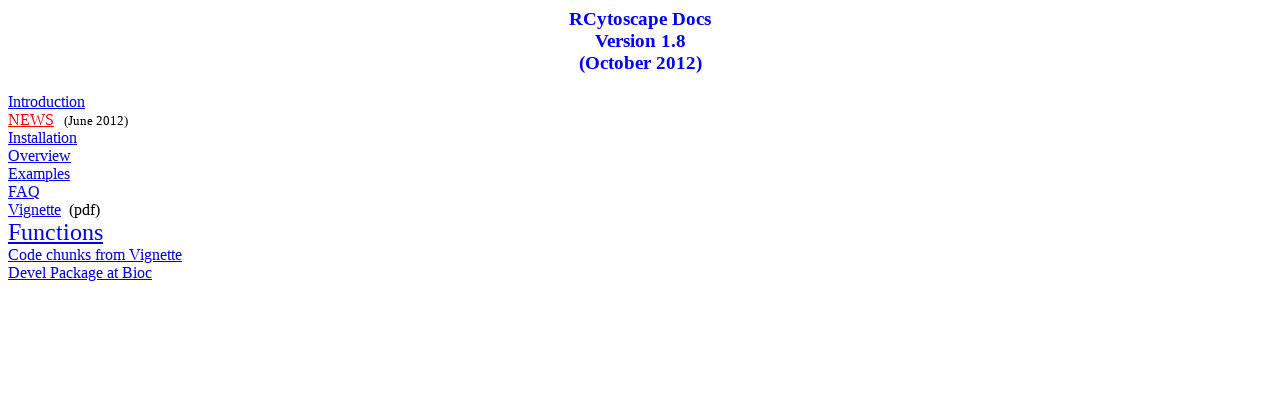

--- FILE ---
content_type: text/html; charset=UTF-8
request_url: http://rcytoscape.systemsbiology.net/versions/current/toc.html
body_size: 970
content:
<center><font color='blue'>
<h3>RCytoscape Docs<br>
Version 1.8<br> (October 2012)</h3>
</font>
</center>
<p>
<a href=introduction.html target=body>Introduction</a><br>
<a href=news.html target=body><font color=red>NEWS</font></a> <font size=-1> &nbsp; (June 2012)</font><br>
<a href=installation/index.html target=body>Installation</a><br>
<a href=overview/index.html target=body>Overview </a><br>
<a href=cookbook/menu.html target=detail>Examples</a><br>
<a href=faq/menu.html target=detail>FAQ</a><br>
<a href=vignette/RCytoscape.pdf>Vignette</a> &nbsp;(pdf)<br>
<font size=+2><a href=methods/menu.html target=detail>Functions</a><br></font>
<a href=vignette/RCytoscape-Ex.R target=body>Code chunks from Vignette</a><br>
<!-- <a href=http://bioconductor.org/packages/2.7/bioc/vignettes/RCytoscape/inst/doc/RCytoscape.R target=body>R script</a><br> -->
<a href=http://bioconductor.org/packages/devel/bioc/html/RCytoscape.html target=body>Devel Package at Bioc</a><br>
